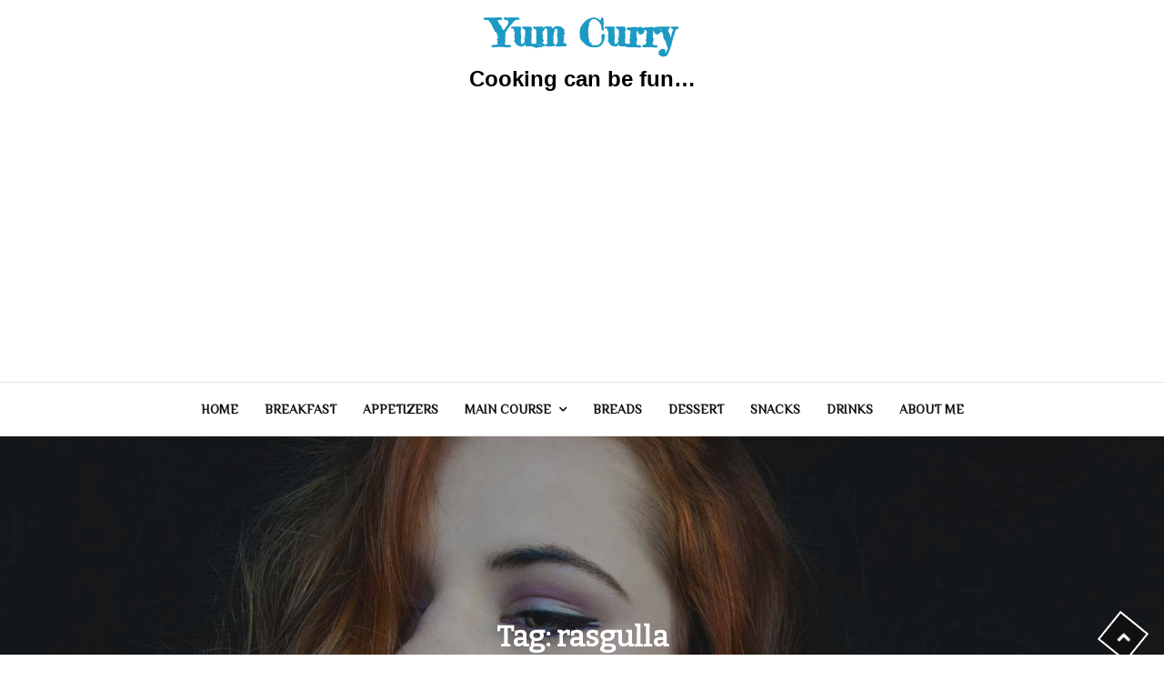

--- FILE ---
content_type: text/html; charset=UTF-8
request_url: https://www.yumcurry.com/tag/rasgulla/
body_size: 10392
content:
<!DOCTYPE html> <html lang="en-US"><head>
	<meta charset="UTF-8">
	<meta name="viewport" content="width=device-width, initial-scale=1">
	<link rel="profile" href="http://gmpg.org/xfn/11">
		
<title>rasgulla &#8211; Yum Curry</title>
<meta name='robots' content='max-image-preview:large' />
<link rel='dns-prefetch' href='//fonts.googleapis.com' />
<link rel="alternate" type="application/rss+xml" title="Yum Curry &raquo; Feed" href="https://www.yumcurry.com/feed/" />
<link rel="alternate" type="application/rss+xml" title="Yum Curry &raquo; Comments Feed" href="https://www.yumcurry.com/comments/feed/" />
<link rel="alternate" type="application/rss+xml" title="Yum Curry &raquo; rasgulla Tag Feed" href="https://www.yumcurry.com/tag/rasgulla/feed/" />
<script type="text/javascript">
window._wpemojiSettings = {"baseUrl":"https:\/\/s.w.org\/images\/core\/emoji\/14.0.0\/72x72\/","ext":".png","svgUrl":"https:\/\/s.w.org\/images\/core\/emoji\/14.0.0\/svg\/","svgExt":".svg","source":{"concatemoji":"https:\/\/www.yumcurry.com\/wp-includes\/js\/wp-emoji-release.min.js?ver=6.3.7"}};
/*! This file is auto-generated */
!function(i,n){var o,s,e;function c(e){try{var t={supportTests:e,timestamp:(new Date).valueOf()};sessionStorage.setItem(o,JSON.stringify(t))}catch(e){}}function p(e,t,n){e.clearRect(0,0,e.canvas.width,e.canvas.height),e.fillText(t,0,0);var t=new Uint32Array(e.getImageData(0,0,e.canvas.width,e.canvas.height).data),r=(e.clearRect(0,0,e.canvas.width,e.canvas.height),e.fillText(n,0,0),new Uint32Array(e.getImageData(0,0,e.canvas.width,e.canvas.height).data));return t.every(function(e,t){return e===r[t]})}function u(e,t,n){switch(t){case"flag":return n(e,"\ud83c\udff3\ufe0f\u200d\u26a7\ufe0f","\ud83c\udff3\ufe0f\u200b\u26a7\ufe0f")?!1:!n(e,"\ud83c\uddfa\ud83c\uddf3","\ud83c\uddfa\u200b\ud83c\uddf3")&&!n(e,"\ud83c\udff4\udb40\udc67\udb40\udc62\udb40\udc65\udb40\udc6e\udb40\udc67\udb40\udc7f","\ud83c\udff4\u200b\udb40\udc67\u200b\udb40\udc62\u200b\udb40\udc65\u200b\udb40\udc6e\u200b\udb40\udc67\u200b\udb40\udc7f");case"emoji":return!n(e,"\ud83e\udef1\ud83c\udffb\u200d\ud83e\udef2\ud83c\udfff","\ud83e\udef1\ud83c\udffb\u200b\ud83e\udef2\ud83c\udfff")}return!1}function f(e,t,n){var r="undefined"!=typeof WorkerGlobalScope&&self instanceof WorkerGlobalScope?new OffscreenCanvas(300,150):i.createElement("canvas"),a=r.getContext("2d",{willReadFrequently:!0}),o=(a.textBaseline="top",a.font="600 32px Arial",{});return e.forEach(function(e){o[e]=t(a,e,n)}),o}function t(e){var t=i.createElement("script");t.src=e,t.defer=!0,i.head.appendChild(t)}"undefined"!=typeof Promise&&(o="wpEmojiSettingsSupports",s=["flag","emoji"],n.supports={everything:!0,everythingExceptFlag:!0},e=new Promise(function(e){i.addEventListener("DOMContentLoaded",e,{once:!0})}),new Promise(function(t){var n=function(){try{var e=JSON.parse(sessionStorage.getItem(o));if("object"==typeof e&&"number"==typeof e.timestamp&&(new Date).valueOf()<e.timestamp+604800&&"object"==typeof e.supportTests)return e.supportTests}catch(e){}return null}();if(!n){if("undefined"!=typeof Worker&&"undefined"!=typeof OffscreenCanvas&&"undefined"!=typeof URL&&URL.createObjectURL&&"undefined"!=typeof Blob)try{var e="postMessage("+f.toString()+"("+[JSON.stringify(s),u.toString(),p.toString()].join(",")+"));",r=new Blob([e],{type:"text/javascript"}),a=new Worker(URL.createObjectURL(r),{name:"wpTestEmojiSupports"});return void(a.onmessage=function(e){c(n=e.data),a.terminate(),t(n)})}catch(e){}c(n=f(s,u,p))}t(n)}).then(function(e){for(var t in e)n.supports[t]=e[t],n.supports.everything=n.supports.everything&&n.supports[t],"flag"!==t&&(n.supports.everythingExceptFlag=n.supports.everythingExceptFlag&&n.supports[t]);n.supports.everythingExceptFlag=n.supports.everythingExceptFlag&&!n.supports.flag,n.DOMReady=!1,n.readyCallback=function(){n.DOMReady=!0}}).then(function(){return e}).then(function(){var e;n.supports.everything||(n.readyCallback(),(e=n.source||{}).concatemoji?t(e.concatemoji):e.wpemoji&&e.twemoji&&(t(e.twemoji),t(e.wpemoji)))}))}((window,document),window._wpemojiSettings);
</script>
<style type="text/css">
img.wp-smiley,
img.emoji {
	display: inline !important;
	border: none !important;
	box-shadow: none !important;
	height: 1em !important;
	width: 1em !important;
	margin: 0 0.07em !important;
	vertical-align: -0.1em !important;
	background: none !important;
	padding: 0 !important;
}
</style>
	<link rel='stylesheet' id='wp-block-library-css' href='https://www.yumcurry.com/wp-includes/css/dist/block-library/style.min.css?ver=6.3.7' type='text/css' media='all' />
<style id='wp-block-library-theme-inline-css' type='text/css'>
.wp-block-audio figcaption{color:#555;font-size:13px;text-align:center}.is-dark-theme .wp-block-audio figcaption{color:hsla(0,0%,100%,.65)}.wp-block-audio{margin:0 0 1em}.wp-block-code{border:1px solid #ccc;border-radius:4px;font-family:Menlo,Consolas,monaco,monospace;padding:.8em 1em}.wp-block-embed figcaption{color:#555;font-size:13px;text-align:center}.is-dark-theme .wp-block-embed figcaption{color:hsla(0,0%,100%,.65)}.wp-block-embed{margin:0 0 1em}.blocks-gallery-caption{color:#555;font-size:13px;text-align:center}.is-dark-theme .blocks-gallery-caption{color:hsla(0,0%,100%,.65)}.wp-block-image figcaption{color:#555;font-size:13px;text-align:center}.is-dark-theme .wp-block-image figcaption{color:hsla(0,0%,100%,.65)}.wp-block-image{margin:0 0 1em}.wp-block-pullquote{border-bottom:4px solid;border-top:4px solid;color:currentColor;margin-bottom:1.75em}.wp-block-pullquote cite,.wp-block-pullquote footer,.wp-block-pullquote__citation{color:currentColor;font-size:.8125em;font-style:normal;text-transform:uppercase}.wp-block-quote{border-left:.25em solid;margin:0 0 1.75em;padding-left:1em}.wp-block-quote cite,.wp-block-quote footer{color:currentColor;font-size:.8125em;font-style:normal;position:relative}.wp-block-quote.has-text-align-right{border-left:none;border-right:.25em solid;padding-left:0;padding-right:1em}.wp-block-quote.has-text-align-center{border:none;padding-left:0}.wp-block-quote.is-large,.wp-block-quote.is-style-large,.wp-block-quote.is-style-plain{border:none}.wp-block-search .wp-block-search__label{font-weight:700}.wp-block-search__button{border:1px solid #ccc;padding:.375em .625em}:where(.wp-block-group.has-background){padding:1.25em 2.375em}.wp-block-separator.has-css-opacity{opacity:.4}.wp-block-separator{border:none;border-bottom:2px solid;margin-left:auto;margin-right:auto}.wp-block-separator.has-alpha-channel-opacity{opacity:1}.wp-block-separator:not(.is-style-wide):not(.is-style-dots){width:100px}.wp-block-separator.has-background:not(.is-style-dots){border-bottom:none;height:1px}.wp-block-separator.has-background:not(.is-style-wide):not(.is-style-dots){height:2px}.wp-block-table{margin:0 0 1em}.wp-block-table td,.wp-block-table th{word-break:normal}.wp-block-table figcaption{color:#555;font-size:13px;text-align:center}.is-dark-theme .wp-block-table figcaption{color:hsla(0,0%,100%,.65)}.wp-block-video figcaption{color:#555;font-size:13px;text-align:center}.is-dark-theme .wp-block-video figcaption{color:hsla(0,0%,100%,.65)}.wp-block-video{margin:0 0 1em}.wp-block-template-part.has-background{margin-bottom:0;margin-top:0;padding:1.25em 2.375em}
</style>
<style id='classic-theme-styles-inline-css' type='text/css'>
/*! This file is auto-generated */
.wp-block-button__link{color:#fff;background-color:#32373c;border-radius:9999px;box-shadow:none;text-decoration:none;padding:calc(.667em + 2px) calc(1.333em + 2px);font-size:1.125em}.wp-block-file__button{background:#32373c;color:#fff;text-decoration:none}
</style>
<style id='global-styles-inline-css' type='text/css'>
body{--wp--preset--color--black: #000000;--wp--preset--color--cyan-bluish-gray: #abb8c3;--wp--preset--color--white: #ffffff;--wp--preset--color--pale-pink: #f78da7;--wp--preset--color--vivid-red: #cf2e2e;--wp--preset--color--luminous-vivid-orange: #ff6900;--wp--preset--color--luminous-vivid-amber: #fcb900;--wp--preset--color--light-green-cyan: #7bdcb5;--wp--preset--color--vivid-green-cyan: #00d084;--wp--preset--color--pale-cyan-blue: #8ed1fc;--wp--preset--color--vivid-cyan-blue: #0693e3;--wp--preset--color--vivid-purple: #9b51e0;--wp--preset--color--tan: #E6DBAD;--wp--preset--color--yellow: #FDE64B;--wp--preset--color--orange: #ED7014;--wp--preset--color--red: #D0312D;--wp--preset--color--pink: #b565a7;--wp--preset--color--purple: #A32CC4;--wp--preset--color--blue: #3A43BA;--wp--preset--color--green: #3BB143;--wp--preset--color--brown: #231709;--wp--preset--color--grey: #6C626D;--wp--preset--gradient--vivid-cyan-blue-to-vivid-purple: linear-gradient(135deg,rgba(6,147,227,1) 0%,rgb(155,81,224) 100%);--wp--preset--gradient--light-green-cyan-to-vivid-green-cyan: linear-gradient(135deg,rgb(122,220,180) 0%,rgb(0,208,130) 100%);--wp--preset--gradient--luminous-vivid-amber-to-luminous-vivid-orange: linear-gradient(135deg,rgba(252,185,0,1) 0%,rgba(255,105,0,1) 100%);--wp--preset--gradient--luminous-vivid-orange-to-vivid-red: linear-gradient(135deg,rgba(255,105,0,1) 0%,rgb(207,46,46) 100%);--wp--preset--gradient--very-light-gray-to-cyan-bluish-gray: linear-gradient(135deg,rgb(238,238,238) 0%,rgb(169,184,195) 100%);--wp--preset--gradient--cool-to-warm-spectrum: linear-gradient(135deg,rgb(74,234,220) 0%,rgb(151,120,209) 20%,rgb(207,42,186) 40%,rgb(238,44,130) 60%,rgb(251,105,98) 80%,rgb(254,248,76) 100%);--wp--preset--gradient--blush-light-purple: linear-gradient(135deg,rgb(255,206,236) 0%,rgb(152,150,240) 100%);--wp--preset--gradient--blush-bordeaux: linear-gradient(135deg,rgb(254,205,165) 0%,rgb(254,45,45) 50%,rgb(107,0,62) 100%);--wp--preset--gradient--luminous-dusk: linear-gradient(135deg,rgb(255,203,112) 0%,rgb(199,81,192) 50%,rgb(65,88,208) 100%);--wp--preset--gradient--pale-ocean: linear-gradient(135deg,rgb(255,245,203) 0%,rgb(182,227,212) 50%,rgb(51,167,181) 100%);--wp--preset--gradient--electric-grass: linear-gradient(135deg,rgb(202,248,128) 0%,rgb(113,206,126) 100%);--wp--preset--gradient--midnight: linear-gradient(135deg,rgb(2,3,129) 0%,rgb(40,116,252) 100%);--wp--preset--font-size--small: 12px;--wp--preset--font-size--medium: 20px;--wp--preset--font-size--large: 36px;--wp--preset--font-size--x-large: 42px;--wp--preset--font-size--regular: 16px;--wp--preset--font-size--larger: 36px;--wp--preset--font-size--huge: 48px;--wp--preset--spacing--20: 0.44rem;--wp--preset--spacing--30: 0.67rem;--wp--preset--spacing--40: 1rem;--wp--preset--spacing--50: 1.5rem;--wp--preset--spacing--60: 2.25rem;--wp--preset--spacing--70: 3.38rem;--wp--preset--spacing--80: 5.06rem;--wp--preset--shadow--natural: 6px 6px 9px rgba(0, 0, 0, 0.2);--wp--preset--shadow--deep: 12px 12px 50px rgba(0, 0, 0, 0.4);--wp--preset--shadow--sharp: 6px 6px 0px rgba(0, 0, 0, 0.2);--wp--preset--shadow--outlined: 6px 6px 0px -3px rgba(255, 255, 255, 1), 6px 6px rgba(0, 0, 0, 1);--wp--preset--shadow--crisp: 6px 6px 0px rgba(0, 0, 0, 1);}:where(.is-layout-flex){gap: 0.5em;}:where(.is-layout-grid){gap: 0.5em;}body .is-layout-flow > .alignleft{float: left;margin-inline-start: 0;margin-inline-end: 2em;}body .is-layout-flow > .alignright{float: right;margin-inline-start: 2em;margin-inline-end: 0;}body .is-layout-flow > .aligncenter{margin-left: auto !important;margin-right: auto !important;}body .is-layout-constrained > .alignleft{float: left;margin-inline-start: 0;margin-inline-end: 2em;}body .is-layout-constrained > .alignright{float: right;margin-inline-start: 2em;margin-inline-end: 0;}body .is-layout-constrained > .aligncenter{margin-left: auto !important;margin-right: auto !important;}body .is-layout-constrained > :where(:not(.alignleft):not(.alignright):not(.alignfull)){max-width: var(--wp--style--global--content-size);margin-left: auto !important;margin-right: auto !important;}body .is-layout-constrained > .alignwide{max-width: var(--wp--style--global--wide-size);}body .is-layout-flex{display: flex;}body .is-layout-flex{flex-wrap: wrap;align-items: center;}body .is-layout-flex > *{margin: 0;}body .is-layout-grid{display: grid;}body .is-layout-grid > *{margin: 0;}:where(.wp-block-columns.is-layout-flex){gap: 2em;}:where(.wp-block-columns.is-layout-grid){gap: 2em;}:where(.wp-block-post-template.is-layout-flex){gap: 1.25em;}:where(.wp-block-post-template.is-layout-grid){gap: 1.25em;}.has-black-color{color: var(--wp--preset--color--black) !important;}.has-cyan-bluish-gray-color{color: var(--wp--preset--color--cyan-bluish-gray) !important;}.has-white-color{color: var(--wp--preset--color--white) !important;}.has-pale-pink-color{color: var(--wp--preset--color--pale-pink) !important;}.has-vivid-red-color{color: var(--wp--preset--color--vivid-red) !important;}.has-luminous-vivid-orange-color{color: var(--wp--preset--color--luminous-vivid-orange) !important;}.has-luminous-vivid-amber-color{color: var(--wp--preset--color--luminous-vivid-amber) !important;}.has-light-green-cyan-color{color: var(--wp--preset--color--light-green-cyan) !important;}.has-vivid-green-cyan-color{color: var(--wp--preset--color--vivid-green-cyan) !important;}.has-pale-cyan-blue-color{color: var(--wp--preset--color--pale-cyan-blue) !important;}.has-vivid-cyan-blue-color{color: var(--wp--preset--color--vivid-cyan-blue) !important;}.has-vivid-purple-color{color: var(--wp--preset--color--vivid-purple) !important;}.has-black-background-color{background-color: var(--wp--preset--color--black) !important;}.has-cyan-bluish-gray-background-color{background-color: var(--wp--preset--color--cyan-bluish-gray) !important;}.has-white-background-color{background-color: var(--wp--preset--color--white) !important;}.has-pale-pink-background-color{background-color: var(--wp--preset--color--pale-pink) !important;}.has-vivid-red-background-color{background-color: var(--wp--preset--color--vivid-red) !important;}.has-luminous-vivid-orange-background-color{background-color: var(--wp--preset--color--luminous-vivid-orange) !important;}.has-luminous-vivid-amber-background-color{background-color: var(--wp--preset--color--luminous-vivid-amber) !important;}.has-light-green-cyan-background-color{background-color: var(--wp--preset--color--light-green-cyan) !important;}.has-vivid-green-cyan-background-color{background-color: var(--wp--preset--color--vivid-green-cyan) !important;}.has-pale-cyan-blue-background-color{background-color: var(--wp--preset--color--pale-cyan-blue) !important;}.has-vivid-cyan-blue-background-color{background-color: var(--wp--preset--color--vivid-cyan-blue) !important;}.has-vivid-purple-background-color{background-color: var(--wp--preset--color--vivid-purple) !important;}.has-black-border-color{border-color: var(--wp--preset--color--black) !important;}.has-cyan-bluish-gray-border-color{border-color: var(--wp--preset--color--cyan-bluish-gray) !important;}.has-white-border-color{border-color: var(--wp--preset--color--white) !important;}.has-pale-pink-border-color{border-color: var(--wp--preset--color--pale-pink) !important;}.has-vivid-red-border-color{border-color: var(--wp--preset--color--vivid-red) !important;}.has-luminous-vivid-orange-border-color{border-color: var(--wp--preset--color--luminous-vivid-orange) !important;}.has-luminous-vivid-amber-border-color{border-color: var(--wp--preset--color--luminous-vivid-amber) !important;}.has-light-green-cyan-border-color{border-color: var(--wp--preset--color--light-green-cyan) !important;}.has-vivid-green-cyan-border-color{border-color: var(--wp--preset--color--vivid-green-cyan) !important;}.has-pale-cyan-blue-border-color{border-color: var(--wp--preset--color--pale-cyan-blue) !important;}.has-vivid-cyan-blue-border-color{border-color: var(--wp--preset--color--vivid-cyan-blue) !important;}.has-vivid-purple-border-color{border-color: var(--wp--preset--color--vivid-purple) !important;}.has-vivid-cyan-blue-to-vivid-purple-gradient-background{background: var(--wp--preset--gradient--vivid-cyan-blue-to-vivid-purple) !important;}.has-light-green-cyan-to-vivid-green-cyan-gradient-background{background: var(--wp--preset--gradient--light-green-cyan-to-vivid-green-cyan) !important;}.has-luminous-vivid-amber-to-luminous-vivid-orange-gradient-background{background: var(--wp--preset--gradient--luminous-vivid-amber-to-luminous-vivid-orange) !important;}.has-luminous-vivid-orange-to-vivid-red-gradient-background{background: var(--wp--preset--gradient--luminous-vivid-orange-to-vivid-red) !important;}.has-very-light-gray-to-cyan-bluish-gray-gradient-background{background: var(--wp--preset--gradient--very-light-gray-to-cyan-bluish-gray) !important;}.has-cool-to-warm-spectrum-gradient-background{background: var(--wp--preset--gradient--cool-to-warm-spectrum) !important;}.has-blush-light-purple-gradient-background{background: var(--wp--preset--gradient--blush-light-purple) !important;}.has-blush-bordeaux-gradient-background{background: var(--wp--preset--gradient--blush-bordeaux) !important;}.has-luminous-dusk-gradient-background{background: var(--wp--preset--gradient--luminous-dusk) !important;}.has-pale-ocean-gradient-background{background: var(--wp--preset--gradient--pale-ocean) !important;}.has-electric-grass-gradient-background{background: var(--wp--preset--gradient--electric-grass) !important;}.has-midnight-gradient-background{background: var(--wp--preset--gradient--midnight) !important;}.has-small-font-size{font-size: var(--wp--preset--font-size--small) !important;}.has-medium-font-size{font-size: var(--wp--preset--font-size--medium) !important;}.has-large-font-size{font-size: var(--wp--preset--font-size--large) !important;}.has-x-large-font-size{font-size: var(--wp--preset--font-size--x-large) !important;}
.wp-block-navigation a:where(:not(.wp-element-button)){color: inherit;}
:where(.wp-block-post-template.is-layout-flex){gap: 1.25em;}:where(.wp-block-post-template.is-layout-grid){gap: 1.25em;}
:where(.wp-block-columns.is-layout-flex){gap: 2em;}:where(.wp-block-columns.is-layout-grid){gap: 2em;}
.wp-block-pullquote{font-size: 1.5em;line-height: 1.6;}
</style>
<link rel='stylesheet' id='new-blogbell-google-fonts-css' href='https://fonts.googleapis.com/css?family=Rajdhani%7CBad+Script%7CRighteous%7CEB+Garamond%7CRoboto%3A300%2C400%2C500%2C600%2C700%7CDosis%7COrbitron%7CGloria+Hallelujah%7CDancing+Script%7CCinzel+Decorative%7CFaster+One%7CCourgette%7CTangerine%7CHenny+Penny%7CLilita+One%7CLumanosimo%7CAnton%7CKaushan+Script%7CMarck+Script%7CFredericka+the+Great%7CRaleway%3A300%2C400%2C500%2C600%2C700%7CJost%3A300%2C400%2C500%2C600%2C700%7CGilda+Display%3A300%2C400%2C500%2C600%2C700%7CPoppins%7CMontserrat%3A300%2C400%2C500%2C600%2C700%7CQuicksand%3A300%2C400%2C500%2C600%2C700%7COpen+Sans%7CLato%3A300%2C400%2C500%2C600%2C700%7CUbuntu%7CBitter%7CPlayfair+Display%7CLora%7CTitillium+Web%7CMuli%7CNunito+Sans%7CMaven+Pro%7CCairo%7CCormorant%7CPhilosopher%7CRoboto%7CShadows+Into+Light%7COxygen&#038;subset=latin%2Clatin-ext' type='text/css' media='all' />
<link rel='stylesheet' id='fontawesome-all-css' href='https://www.yumcurry.com/wp-content/themes/new-blogbell/assets/css/all.min.css?ver=4.7.0' type='text/css' media='all' />
<link rel='stylesheet' id='font-awesome-css' href='https://www.yumcurry.com/wp-content/themes/new-blogbell/assets/css/font-awesome.min.css?ver=4.7.0' type='text/css' media='all' />
<link rel='stylesheet' id='slick-theme-css-css' href='https://www.yumcurry.com/wp-content/themes/new-blogbell/assets/css/slick-theme.min.css?ver=v2.2.0' type='text/css' media='all' />
<link rel='stylesheet' id='slick-css-css' href='https://www.yumcurry.com/wp-content/themes/new-blogbell/assets/css/slick.min.css?ver=v1.8.0' type='text/css' media='all' />
<link rel='stylesheet' id='new-blogbell-blocks-css' href='https://www.yumcurry.com/wp-content/themes/new-blogbell/assets/css/blocks.min.css?ver=6.3.7' type='text/css' media='all' />
<link rel='stylesheet' id='new-blogbell-style-css' href='https://www.yumcurry.com/wp-content/themes/foodie-blogbell/style.css?ver=6.3.7' type='text/css' media='all' />
<link rel='stylesheet' id='magnific-popup-css' href='https://www.yumcurry.com/wp-content/themes/new-blogbell/assets/css/magnific-popup.min.css?ver=v1.8.0' type='text/css' media='all' />
<link rel='stylesheet' id='new-blogbell-style-parent-css' href='https://www.yumcurry.com/wp-content/themes/new-blogbell/style.css?ver=6.3.7' type='text/css' media='all' />
<link rel='stylesheet' id='foodie-blogbell-style-css' href='https://www.yumcurry.com/wp-content/themes/foodie-blogbell/style.css?ver=1.0.0' type='text/css' media='all' />
<script type='text/javascript' src='https://www.yumcurry.com/wp-includes/js/jquery/jquery.min.js?ver=3.7.0' id='jquery-core-js'></script>
<script type='text/javascript' src='https://www.yumcurry.com/wp-includes/js/jquery/jquery-migrate.min.js?ver=3.4.1' id='jquery-migrate-js'></script>
<link rel="https://api.w.org/" href="https://www.yumcurry.com/wp-json/" /><link rel="alternate" type="application/json" href="https://www.yumcurry.com/wp-json/wp/v2/tags/918" /><link rel="EditURI" type="application/rsd+xml" title="RSD" href="https://www.yumcurry.com/xmlrpc.php?rsd" />
<meta name="generator" content="WordPress 6.3.7" />
<!-- HFCM by 99 Robots - Snippet # 1: adsense varification -->

<!-- /end HFCM by 99 Robots -->
<!-- HFCM by 99 Robots - Snippet # 3: dns-prefetch -->
<script data-ad-client="ca-pub-5481516855146434" async src="https://pagead2.googlesyndication.com/pagead/js/adsbygoogle.js"></script>
<link rel="dns-prefetch" href="//cdn.shortpixel.ai" />
<link rel="dns-prefetch" href="//www.google-analytics.com" />
<link rel="dns-prefetch" href="//ajax.cloudflare.com" />
<link rel="dns-prefetch" href="//pagead2.googlesyndication.com" />
<link rel="dns-prefetch" href="//googleads.g.doubleclick.net" />
<link rel="dns-prefetch" href="//tpc.googlesyndication.com" />
<link rel="dns-prefetch" href="//fonts.gstatic.com" />
<link rel="dns-prefetch" href="//googletagservices.com" />
<!-- /end HFCM by 99 Robots -->
<style type="text/css"> .tippy-box[data-theme~="wprm"] { background-color: #333333; color: #FFFFFF; } .tippy-box[data-theme~="wprm"][data-placement^="top"] > .tippy-arrow::before { border-top-color: #333333; } .tippy-box[data-theme~="wprm"][data-placement^="bottom"] > .tippy-arrow::before { border-bottom-color: #333333; } .tippy-box[data-theme~="wprm"][data-placement^="left"] > .tippy-arrow::before { border-left-color: #333333; } .tippy-box[data-theme~="wprm"][data-placement^="right"] > .tippy-arrow::before { border-right-color: #333333; } .tippy-box[data-theme~="wprm"] a { color: #FFFFFF; } .wprm-comment-rating svg { width: 18px !important; height: 18px !important; } img.wprm-comment-rating { width: 90px !important; height: 18px !important; } .wprm-comment-rating svg path { fill: #343434; } .wprm-comment-rating svg polygon { stroke: #343434; } .wprm-comment-ratings-container svg .wprm-star-full { fill: #343434; } .wprm-comment-ratings-container svg .wprm-star-empty { stroke: #343434; }</style><style type="text/css">.wprm-glossary-term {color: #5A822B;text-decoration: underline;cursor: help;}</style><link rel="icon" href="https://www.yumcurry.com/wp-content/uploads/2017/03/cropped-cropped-cropped-Image-fbArtboard-1-e1490765993659-32x32.png" sizes="32x32" />
<link rel="icon" href="https://www.yumcurry.com/wp-content/uploads/2017/03/cropped-cropped-cropped-Image-fbArtboard-1-e1490765993659-192x192.png" sizes="192x192" />
<link rel="apple-touch-icon" href="https://www.yumcurry.com/wp-content/uploads/2017/03/cropped-cropped-cropped-Image-fbArtboard-1-e1490765993659-180x180.png" />
<meta name="msapplication-TileImage" content="https://www.yumcurry.com/wp-content/uploads/2017/03/cropped-cropped-cropped-Image-fbArtboard-1-e1490765993659-270x270.png" />
		<style type="text/css" id="wp-custom-css">
			/* Increase font size for post content */
.single-post .entry-content {
    font-size: 24px;  /* Adjust the size as needed */
    line-height: 1.6; /* Improves readability */
}

/* Increase font size for post titles */
.single-post h1.entry-title {
    font-size: 28px; /* Adjust as needed */
}

/* Increase font size for homepage post titles */
.home .entry-title {
    font-size: 24px; 
}
/* Change font for all paragraphs */
p {
    font-family: 'Arial', sans-serif;  /* Change to any font you prefer */
    font-size: 24px;   /* Adjust font size */
    line-height: 1.6; /* Improve readability */
}		</style>
		</head>

<body class="archive tag tag-rasgulla tag-918 group-blog hfeed align-logo-center loader-1 header-two home-main lite-layout title-hover-none menu-hover-none category-seven category-icon-disable animation-b-t right-sidebar blog-one ">
<div id="page" class="site">
		<a class="skip-link screen-reader-text" href="#content">
			Skip to content		</a>
					<header id="masthead" class="site-header nav-shrink" role="banner">
	        
            <div class="site-menu"  >
            <div class="overlay"></div>
            <div class="wrapper">
                <div class="header-logo-ads">
                    <div class="site-branding" >
                        <div class="site-logo">
                                                    </div><!-- .site-logo -->

                        <div id="site-identity">
                            <h1 class="site-title">
                                <a href="https://www.yumcurry.com/" rel="home">  Yum Curry</a>
                            </h1>

                                                            <p class="site-description">Cooking can be fun&#8230;</p>
                                                    </div><!-- #site-identity -->
                    </div> <!-- .site-branding -->
                                                                                                <div class="widget widget_address_block">
                                <ul> 
                                                                            <li>
                                            <i class="fa fa-map-marker"></i>
                                            <div class="header-contact-info">
                                                <h5>Visit Us</h5>
                                                <span>London, UK</span>
                                            </div>
                                        </li>
                                                                                                                <li>
                                            <i class="fa fa-phone"></i>
                                            <div class="header-contact-info">
                                                <h5>Free Call</h5>
                                                <span><a href="tel: +1-541-754-3010">+1-541-754-3010</a></span>
                                            </div>
                                        </li>
                                                                                                                <li>
                                            <i class="fa fa-envelope"></i>
                                            <div class="header-contact-info">
                                                <h5>Email ID</h5>
                                                <span><a href=" mailto:info@sensationaltheme.com">info@sensationaltheme.com</a></span>
                                            </div>
                                        </li>
                                                                    </ul>
                            </div><!-- .widget_address_block -->
                                                            </div>
              <nav id="site-navigation" class="main-navigation" role="navigation" aria-label="Primary Menu">
                <style type="text/css">
                                            .kids-menu .main-navigation ul#primary-menu > li.fa:nth-child(0):after,
                        .kids-menu .main-navigation ul#primary-menu > li.far:nth-child(0):after,
                        .kids-menu .main-navigation ul#primary-menu > li.fab:nth-child(0):after,
                        .kids-menu .main-navigation ul#primary-menu > li.fas:nth-child(0):after {
                            border-color: ;
                        }
                        .kids-menu .main-navigation ul > li:nth-child(0) ul li:hover > a,
                        .kids-menu .main-navigation ul > li:nth-child(0) ul li.focus > a{
                            background-color: ;
                        }
                        .kids-menu .main-navigation ul#primary-menu > li:nth-child(0):before {
                            background-color: ;
                            border-color: ;
                        }
                        .kids-menu .main-navigation ul#primary-menu > li:nth-child(0):hover:before,
                        .kids-menu .main-navigation ul#primary-menu > li:nth-child(0):focus:before,
                        .kids-menu .main-navigation ul#primary-menu > li:nth-child(0):hover > a,
                        .kids-menu .main-navigation ul#primary-menu > li:nth-child(0).focus > a {
                            color: ;
                        } 
                        .kids-menu .main-navigation ul#primary-menu > li:nth-child(0):hover:before {
                            background-color: transparent;
                        }
                                            .kids-menu .main-navigation ul#primary-menu > li.fa:nth-child(1):after,
                        .kids-menu .main-navigation ul#primary-menu > li.far:nth-child(1):after,
                        .kids-menu .main-navigation ul#primary-menu > li.fab:nth-child(1):after,
                        .kids-menu .main-navigation ul#primary-menu > li.fas:nth-child(1):after {
                            border-color: ;
                        }
                        .kids-menu .main-navigation ul > li:nth-child(1) ul li:hover > a,
                        .kids-menu .main-navigation ul > li:nth-child(1) ul li.focus > a{
                            background-color: ;
                        }
                        .kids-menu .main-navigation ul#primary-menu > li:nth-child(1):before {
                            background-color: ;
                            border-color: ;
                        }
                        .kids-menu .main-navigation ul#primary-menu > li:nth-child(1):hover:before,
                        .kids-menu .main-navigation ul#primary-menu > li:nth-child(1):focus:before,
                        .kids-menu .main-navigation ul#primary-menu > li:nth-child(1):hover > a,
                        .kids-menu .main-navigation ul#primary-menu > li:nth-child(1).focus > a {
                            color: ;
                        } 
                        .kids-menu .main-navigation ul#primary-menu > li:nth-child(1):hover:before {
                            background-color: transparent;
                        }
                                            .kids-menu .main-navigation ul#primary-menu > li.fa:nth-child(2):after,
                        .kids-menu .main-navigation ul#primary-menu > li.far:nth-child(2):after,
                        .kids-menu .main-navigation ul#primary-menu > li.fab:nth-child(2):after,
                        .kids-menu .main-navigation ul#primary-menu > li.fas:nth-child(2):after {
                            border-color: ;
                        }
                        .kids-menu .main-navigation ul > li:nth-child(2) ul li:hover > a,
                        .kids-menu .main-navigation ul > li:nth-child(2) ul li.focus > a{
                            background-color: ;
                        }
                        .kids-menu .main-navigation ul#primary-menu > li:nth-child(2):before {
                            background-color: ;
                            border-color: ;
                        }
                        .kids-menu .main-navigation ul#primary-menu > li:nth-child(2):hover:before,
                        .kids-menu .main-navigation ul#primary-menu > li:nth-child(2):focus:before,
                        .kids-menu .main-navigation ul#primary-menu > li:nth-child(2):hover > a,
                        .kids-menu .main-navigation ul#primary-menu > li:nth-child(2).focus > a {
                            color: ;
                        } 
                        .kids-menu .main-navigation ul#primary-menu > li:nth-child(2):hover:before {
                            background-color: transparent;
                        }
                                            .kids-menu .main-navigation ul#primary-menu > li.fa:nth-child(3):after,
                        .kids-menu .main-navigation ul#primary-menu > li.far:nth-child(3):after,
                        .kids-menu .main-navigation ul#primary-menu > li.fab:nth-child(3):after,
                        .kids-menu .main-navigation ul#primary-menu > li.fas:nth-child(3):after {
                            border-color: ;
                        }
                        .kids-menu .main-navigation ul > li:nth-child(3) ul li:hover > a,
                        .kids-menu .main-navigation ul > li:nth-child(3) ul li.focus > a{
                            background-color: ;
                        }
                        .kids-menu .main-navigation ul#primary-menu > li:nth-child(3):before {
                            background-color: ;
                            border-color: ;
                        }
                        .kids-menu .main-navigation ul#primary-menu > li:nth-child(3):hover:before,
                        .kids-menu .main-navigation ul#primary-menu > li:nth-child(3):focus:before,
                        .kids-menu .main-navigation ul#primary-menu > li:nth-child(3):hover > a,
                        .kids-menu .main-navigation ul#primary-menu > li:nth-child(3).focus > a {
                            color: ;
                        } 
                        .kids-menu .main-navigation ul#primary-menu > li:nth-child(3):hover:before {
                            background-color: transparent;
                        }
                                            .kids-menu .main-navigation ul#primary-menu > li.fa:nth-child(4):after,
                        .kids-menu .main-navigation ul#primary-menu > li.far:nth-child(4):after,
                        .kids-menu .main-navigation ul#primary-menu > li.fab:nth-child(4):after,
                        .kids-menu .main-navigation ul#primary-menu > li.fas:nth-child(4):after {
                            border-color: ;
                        }
                        .kids-menu .main-navigation ul > li:nth-child(4) ul li:hover > a,
                        .kids-menu .main-navigation ul > li:nth-child(4) ul li.focus > a{
                            background-color: ;
                        }
                        .kids-menu .main-navigation ul#primary-menu > li:nth-child(4):before {
                            background-color: ;
                            border-color: ;
                        }
                        .kids-menu .main-navigation ul#primary-menu > li:nth-child(4):hover:before,
                        .kids-menu .main-navigation ul#primary-menu > li:nth-child(4):focus:before,
                        .kids-menu .main-navigation ul#primary-menu > li:nth-child(4):hover > a,
                        .kids-menu .main-navigation ul#primary-menu > li:nth-child(4).focus > a {
                            color: ;
                        } 
                        .kids-menu .main-navigation ul#primary-menu > li:nth-child(4):hover:before {
                            background-color: transparent;
                        }
                                            .kids-menu .main-navigation ul#primary-menu > li.fa:nth-child(5):after,
                        .kids-menu .main-navigation ul#primary-menu > li.far:nth-child(5):after,
                        .kids-menu .main-navigation ul#primary-menu > li.fab:nth-child(5):after,
                        .kids-menu .main-navigation ul#primary-menu > li.fas:nth-child(5):after {
                            border-color: ;
                        }
                        .kids-menu .main-navigation ul > li:nth-child(5) ul li:hover > a,
                        .kids-menu .main-navigation ul > li:nth-child(5) ul li.focus > a{
                            background-color: ;
                        }
                        .kids-menu .main-navigation ul#primary-menu > li:nth-child(5):before {
                            background-color: ;
                            border-color: ;
                        }
                        .kids-menu .main-navigation ul#primary-menu > li:nth-child(5):hover:before,
                        .kids-menu .main-navigation ul#primary-menu > li:nth-child(5):focus:before,
                        .kids-menu .main-navigation ul#primary-menu > li:nth-child(5):hover > a,
                        .kids-menu .main-navigation ul#primary-menu > li:nth-child(5).focus > a {
                            color: ;
                        } 
                        .kids-menu .main-navigation ul#primary-menu > li:nth-child(5):hover:before {
                            background-color: transparent;
                        }
                                            .kids-menu .main-navigation ul#primary-menu > li.fa:nth-child(6):after,
                        .kids-menu .main-navigation ul#primary-menu > li.far:nth-child(6):after,
                        .kids-menu .main-navigation ul#primary-menu > li.fab:nth-child(6):after,
                        .kids-menu .main-navigation ul#primary-menu > li.fas:nth-child(6):after {
                            border-color: ;
                        }
                        .kids-menu .main-navigation ul > li:nth-child(6) ul li:hover > a,
                        .kids-menu .main-navigation ul > li:nth-child(6) ul li.focus > a{
                            background-color: ;
                        }
                        .kids-menu .main-navigation ul#primary-menu > li:nth-child(6):before {
                            background-color: ;
                            border-color: ;
                        }
                        .kids-menu .main-navigation ul#primary-menu > li:nth-child(6):hover:before,
                        .kids-menu .main-navigation ul#primary-menu > li:nth-child(6):focus:before,
                        .kids-menu .main-navigation ul#primary-menu > li:nth-child(6):hover > a,
                        .kids-menu .main-navigation ul#primary-menu > li:nth-child(6).focus > a {
                            color: ;
                        } 
                        .kids-menu .main-navigation ul#primary-menu > li:nth-child(6):hover:before {
                            background-color: transparent;
                        }
                                    </style>
                <div class="header-menu-wrapper">
                                            <button type="button" class="menu-toggle">
                            <span class="icon-bar"></span>
                            <span class="icon-bar close-bar"></span>
                            <span class="icon-bar"></span>
                        </button>

                        <div class="menu-category-menu-container"><ul id="primary-menu" class="nav-menu"><li id="menu-item-17250" class="menu-item menu-item-type-custom menu-item-object-custom menu-item-home menu-item-17250"><a href="https://www.yumcurry.com/">Home</a></li>
<li id="menu-item-702" class="menu-item menu-item-type-taxonomy menu-item-object-category menu-item-702"><a href="https://www.yumcurry.com/category/breakfast-ideas-recipes-indian-breakfast/">Breakfast</a></li>
<li id="menu-item-703" class="menu-item menu-item-type-taxonomy menu-item-object-category menu-item-703"><a href="https://www.yumcurry.com/category/appetizers/">Appetizers</a></li>
<li id="menu-item-704" class="menu-item menu-item-type-taxonomy menu-item-object-category menu-item-has-children menu-item-704"><a href="https://www.yumcurry.com/category/main-course/">Main Course</a>
<ul class="sub-menu">
	<li id="menu-item-11775" class="menu-item menu-item-type-taxonomy menu-item-object-category menu-item-11775"><a href="https://www.yumcurry.com/category/indian-curry/">Indian Curry</a></li>
</ul>
</li>
<li id="menu-item-705" class="menu-item menu-item-type-taxonomy menu-item-object-category menu-item-705"><a href="https://www.yumcurry.com/category/breads/">Breads</a></li>
<li id="menu-item-706" class="menu-item menu-item-type-taxonomy menu-item-object-category menu-item-706"><a href="https://www.yumcurry.com/category/dessert/">Dessert</a></li>
<li id="menu-item-707" class="menu-item menu-item-type-taxonomy menu-item-object-category menu-item-707"><a href="https://www.yumcurry.com/category/snacks/">Snacks</a></li>
<li id="menu-item-1209" class="menu-item menu-item-type-taxonomy menu-item-object-category menu-item-1209"><a href="https://www.yumcurry.com/category/drinks/">Drinks</a></li>
<li id="menu-item-11741" class="menu-item menu-item-type-post_type menu-item-object-page menu-item-11741"><a href="https://www.yumcurry.com/about-me/">About Me</a></li>
</ul></div>                </div>
              </nav><!-- #site-navigation -->
            </div>
        </div><!-- .site-menu -->
    </header> <!-- header ends here -->	<div id="content" class="site-content">
	        <div id="page-site-header" style="background-image: url('https://www.yumcurry.com/wp-content/themes/new-blogbell/assets/images/default-header.jpg');">
            <div class="overlay"></div>
            <header class='page-header'> 
                <div class="wrapper">
                    <h2 class="page-title">Tag: <span>rasgulla</span></h2>                </div><!-- .wrapper -->
            </header>
        </div><!-- #page-site-header -->
        <div class= "page-section">    	<div class="wrapper page-section">
		<div id="primary" class="content-area clear">
			<main id="main" class="site-main blog-posts-wrapper" role="main">
				<div id="infinite-post-wrap" class="
											col-2			 			 
			 				grid 
			 							">

					

	<article id="post-5919" class="grid-item post-5919 post type-post status-publish format-standard has-post-thumbnail hentry category-dessert tag-chhena-rasgulla tag-diwali-sweet tag-festival-sweet tag-how-to-make-rasgulla tag-rasgulla tag-white-rasgulla-spongy-rasgulla" >
		<div class="post-item">
						    								<div class="post-featured-image">
							<div class="featured-image">
						        <img width="1024" height="683" src="https://www.yumcurry.com/wp-content/uploads/2018/11/IMG_0550-copy.jpg" class="attachment-full size-full wp-post-image" alt="Bengali rasgulla" decoding="async" fetchpriority="high" />							</div><!-- .featured-post-image -->
						</div>
					
			<div class="entry-container content-left">
				<header class="entry-header">
											<div class="entry-meta post-cat">
							<span class="cat-links"><a href="https://www.yumcurry.com/category/dessert/" rel="category tag">Dessert</a></span>						</div><!-- .entry-meta -->
										
					<h2 class="entry-title" style="font-size:px; "><a href="https://www.yumcurry.com/rasgulla-recipe-bengali-rasgulla/" rel="bookmark">Bengali rasgulla</a></h2>				</header><!-- .entry-header -->
				
				<div class="entry-content">
														</div><!-- .entry-content -->
									<div class="entry-meta posted-on">
						<span class="comments-link"><a href="https://www.yumcurry.com/rasgulla-recipe-bengali-rasgulla/#respond"><span class="screen-reader-text"> on Bengali rasgulla</span></a></span>						<span class="byline"><span class="author vcard"><a href="https://www.yumcurry.com/author/pragya/" class="url" itemprop="url">Pragya</a></span></span>						<span class="date"><time class="entry-date published updated" datetime="2018-11-09T14:07:02+00:00">November 9, 2018</time></span>					</div><!-- .entry-meta -->
								
		        		          	<div class="latest-read-more"><a href="https://www.yumcurry.com/rasgulla-recipe-bengali-rasgulla/" class="btn">Read More</a> </div>
	        				</div><!-- .entry-container -->
			
		</div><!-- .post-item -->
	</article><!-- #post-## -->
				</div>
						</main><!-- #main -->
		</div><!-- #primary -->

			<aside id="secondary" class="widget-area" role="complementary">
		<aside id="block-6" class="widget widget_block widget_search"><form role="search" method="get" action="https://www.yumcurry.com/" class="wp-block-search__button-outside wp-block-search__text-button wp-block-search"><label class="wp-block-search__label" for="wp-block-search__input-1" >Search</label><div class="wp-block-search__inside-wrapper " ><input class="wp-block-search__input" id="wp-block-search__input-1" placeholder="" value="" type="search" name="s" required /><button aria-label="Search" class="wp-block-search__button wp-element-button" type="submit" >Search</button></div></form></aside><aside id="block-7" class="widget widget_block widget_categories"><ul class="wp-block-categories-list wp-block-categories">	<li class="cat-item cat-item-108"><a href="https://www.yumcurry.com/category/appetizers/">Appetizers</a>
</li>
	<li class="cat-item cat-item-112"><a href="https://www.yumcurry.com/category/breads/">Breads</a>
</li>
	<li class="cat-item cat-item-1"><a href="https://www.yumcurry.com/category/breakfast-ideas-recipes-indian-breakfast/">Breakfast</a>
</li>
	<li class="cat-item cat-item-4273"><a href="https://www.yumcurry.com/category/dessert/cakes/">Cakes</a>
</li>
	<li class="cat-item cat-item-110"><a href="https://www.yumcurry.com/category/dessert/">Dessert</a>
</li>
	<li class="cat-item cat-item-216"><a href="https://www.yumcurry.com/category/drinks/">Drinks</a>
</li>
	<li class="cat-item cat-item-441"><a href="https://www.yumcurry.com/category/featured/">Featured</a>
</li>
	<li class="cat-item cat-item-4274"><a href="https://www.yumcurry.com/category/breakfast-ideas-recipes-indian-breakfast/indian-breakfast/">Indian Breakfast</a>
</li>
	<li class="cat-item cat-item-503"><a href="https://www.yumcurry.com/category/indian-curry/">Indian Curry</a>
</li>
	<li class="cat-item cat-item-4272"><a href="https://www.yumcurry.com/category/dessert/indian-sweets/">Indian Sweets</a>
</li>
	<li class="cat-item cat-item-109"><a href="https://www.yumcurry.com/category/main-course/">Main Course</a>
</li>
	<li class="cat-item cat-item-502"><a href="https://www.yumcurry.com/category/quick-recipes/">Quick Recipes</a>
</li>
	<li class="cat-item cat-item-4275"><a href="https://www.yumcurry.com/category/breakfast-ideas-recipes-indian-breakfast/sandwiches/">Sandwiches</a>
</li>
	<li class="cat-item cat-item-111"><a href="https://www.yumcurry.com/category/snacks/">Snacks</a>
</li>
	<li class="cat-item cat-item-260"><a href="https://www.yumcurry.com/category/videos/">Videos</a>
</li>
</ul></aside><aside id="new_blogbell_latest_news-3" class="widget popular-news">   		    
	        
         
        	<div class="popular-news">
						            <div class="section-header">
		                <h2 class="widget-title">Popular Posts</h2>		            </div><!-- .section-header -->
			        	 

	                <div class="section-content clear">
	                    	                                <div class="popular-post-wrapper">
	                            	                                <article class="hentry full-width">
	                                    <div class="post-wrapper">
	                                        	                                        	<div class="post-featured-image">
	                                            <div class="featured-image" style="background-image: url('https://www.yumcurry.com/wp-content/uploads/2025/04/smashed-cheesy-potatoes.jpg');" >
	                                                 <a href="https://www.yumcurry.com/smashed-cheesy-potatoes/" class="post-thumbnail-link"></a>
	                                            </div><!-- .recent-image -->
	                                            </div>
	                                        
	                                        <div class="entry-container">
	                                        	<div class="entry-meta"> 
													<span class="cat-links"><a href="https://www.yumcurry.com/category/appetizers/" rel="category tag">Appetizers</a> <a href="https://www.yumcurry.com/category/snacks/" rel="category tag">Snacks</a></span>												</div>
		                                     
	                                            <header class="entry-header">
	                                                <h2 class="entry-title"><a href="https://www.yumcurry.com/smashed-cheesy-potatoes/">Smashed Cheesy Potatoes</a></h2>
	                                            </header>
	                                            <div class="entry-meta">   
	                                            	<span class="date"><time class="entry-date published updated" datetime="2025-04-24T12:50:28+00:00">April 24, 2025</time></span>		                                        </div><!-- .entry-meta -->

	                                            	                                                <div class="entry-content">
	                                                    <p>Smashed Cheesy Potatoes: The Ultimate Comfort Snack There’s something absolutely magical about the combination of&hellip;</p>
	                                                </div><!-- .entry-content -->
	                                            		                                    </div><!-- .entry-container -->
	                                    </div><!-- .post-wrapper -->
	                                </article>
	                            	                                </div><!-- .popular-post-wrapper -->
	                            	                                <div class="popular-post-wrapper">
	                            	                                <article class="hentry half-width">
	                                    <div class="post-wrapper">
	                                        	                                        	<div class="post-featured-image">
	                                            <div class="featured-image" style="background-image: url('https://www.yumcurry.com/wp-content/uploads/2025/02/Broccoli-Soup-2.jpg');" >
	                                                 <a href="https://www.yumcurry.com/broccoli-soup/" class="post-thumbnail-link"></a>
	                                            </div><!-- .recent-image -->
	                                            </div>
	                                        
	                                        <div class="entry-container">
	                                        	<div class="entry-meta"> 
													<span class="cat-links"><a href="https://www.yumcurry.com/category/appetizers/" rel="category tag">Appetizers</a> <a href="https://www.yumcurry.com/category/main-course/" rel="category tag">Main Course</a></span>												</div>
		                                     
	                                            <header class="entry-header">
	                                                <h2 class="entry-title"><a href="https://www.yumcurry.com/broccoli-soup/">Broccoli Soup</a></h2>
	                                            </header>
	                                            <div class="entry-meta">   
	                                            	<span class="date"><time class="entry-date published updated" datetime="2025-02-11T06:08:29+00:00">February 11, 2025</time></span>		                                        </div><!-- .entry-meta -->

	                                            		                                    </div><!-- .entry-container -->
	                                    </div><!-- .post-wrapper -->
	                                </article>
	                            	                                <article class="hentry half-width">
	                                    <div class="post-wrapper">
	                                        	                                        	<div class="post-featured-image">
	                                            <div class="featured-image" style="background-image: url('https://www.yumcurry.com/wp-content/uploads/2025/02/IMG_9931-scaled.jpg');" >
	                                                 <a href="https://www.yumcurry.com/homemade-lollipop/" class="post-thumbnail-link"></a>
	                                            </div><!-- .recent-image -->
	                                            </div>
	                                        
	                                        <div class="entry-container">
	                                        	<div class="entry-meta"> 
													<span class="cat-links"><a href="https://www.yumcurry.com/category/snacks/" rel="category tag">Snacks</a></span>												</div>
		                                     
	                                            <header class="entry-header">
	                                                <h2 class="entry-title"><a href="https://www.yumcurry.com/homemade-lollipop/">Homemade Lollipop</a></h2>
	                                            </header>
	                                            <div class="entry-meta">   
	                                            	<span class="date"><time class="entry-date published updated" datetime="2025-02-08T10:26:44+00:00">February 8, 2025</time></span>		                                        </div><!-- .entry-meta -->

	                                            		                                    </div><!-- .entry-container -->
	                                    </div><!-- .post-wrapper -->
	                                </article>
	                            	                                <article class="hentry half-width">
	                                    <div class="post-wrapper">
	                                        	                                        	<div class="post-featured-image">
	                                            <div class="featured-image" style="background-image: url('https://www.yumcurry.com/wp-content/uploads/2025/02/beetroot-pasta.jpg');" >
	                                                 <a href="https://www.yumcurry.com/beetroot-pasta-in-creamy-garlic-sauce/" class="post-thumbnail-link"></a>
	                                            </div><!-- .recent-image -->
	                                            </div>
	                                        
	                                        <div class="entry-container">
	                                        	<div class="entry-meta"> 
													<span class="cat-links"><a href="https://www.yumcurry.com/category/main-course/" rel="category tag">Main Course</a></span>												</div>
		                                     
	                                            <header class="entry-header">
	                                                <h2 class="entry-title"><a href="https://www.yumcurry.com/beetroot-pasta-in-creamy-garlic-sauce/">Beetroot Pasta in Creamy Garlic Sauce</a></h2>
	                                            </header>
	                                            <div class="entry-meta">   
	                                            	<span class="date"><time class="entry-date published updated" datetime="2025-02-07T05:32:22+00:00">February 7, 2025</time></span>		                                        </div><!-- .entry-meta -->

	                                            		                                    </div><!-- .entry-container -->
	                                    </div><!-- .post-wrapper -->
	                                </article>
	                            	                                <article class="hentry half-width">
	                                    <div class="post-wrapper">
	                                        	                                        	<div class="post-featured-image">
	                                            <div class="featured-image" style="background-image: url('https://www.yumcurry.com/wp-content/uploads/2025/01/tofu-patty-square.jpg');" >
	                                                 <a href="https://www.yumcurry.com/tofu-patty-30g-protein/" class="post-thumbnail-link"></a>
	                                            </div><!-- .recent-image -->
	                                            </div>
	                                        
	                                        <div class="entry-container">
	                                        	<div class="entry-meta"> 
													<span class="cat-links"><a href="https://www.yumcurry.com/category/appetizers/" rel="category tag">Appetizers</a> <a href="https://www.yumcurry.com/category/main-course/" rel="category tag">Main Course</a> <a href="https://www.yumcurry.com/category/snacks/" rel="category tag">Snacks</a></span>												</div>
		                                     
	                                            <header class="entry-header">
	                                                <h2 class="entry-title"><a href="https://www.yumcurry.com/tofu-patty-30g-protein/">Tofu Patty &#8211; 30g Protein</a></h2>
	                                            </header>
	                                            <div class="entry-meta">   
	                                            	<span class="date"><time class="entry-date published updated" datetime="2025-01-30T07:55:24+00:00">January 30, 2025</time></span>		                                        </div><!-- .entry-meta -->

	                                            		                                    </div><!-- .entry-container -->
	                                    </div><!-- .post-wrapper -->
	                                </article>
	                            	                </div><!-- .section-content -->  
	            </div> 
            	 
           </div>       		    
        </aside>	</aside><!-- #secondary -->
	</div><!-- .wrapper/.page-section-->
</div>		</div>
		<footer id="colophon" class="site-footer" role="contentinfo">
			
					<div class="backtotop"><i class="fa fa-chevron-up"></i></div>
		        <div class="site-info">
                        <div class="wrapper">
                <span class="copy-right">Copyright &copy; All rights reserved.Theme New BlogBell by <a target="_blank" rel="designer" href="http://sensationaltheme.com/">Sensational Theme</a></span>
            </div> 
        </div> <!-- site generator ends here -->
        
    
		</footer><!-- HFCM by 99 Robots - Snippet # 2: google analytics -->
<!-- Global site tag (gtag.js) - Google Analytics -->
<script async src="https://www.googletagmanager.com/gtag/js?id=UA-108914320-1"></script>
<script>
  window.dataLayer = window.dataLayer || [];
  function gtag(){dataLayer.push(arguments);}
  gtag('js', new Date());

  gtag('config', 'UA-108914320-1');
</script>
<!-- /end HFCM by 99 Robots -->
<script type='text/javascript' src='https://www.yumcurry.com/wp-content/themes/new-blogbell/assets/js/slick.min.js?ver=2017417' id='jquery-slick-js'></script>
<script type='text/javascript' src='https://www.yumcurry.com/wp-content/themes/new-blogbell/assets/js/jquery.matchHeight.min.js?ver=2017417' id='jquery-match-height-js'></script>
<script type='text/javascript' src='https://www.yumcurry.com/wp-includes/js/imagesloaded.min.js?ver=4.1.4' id='imagesloaded-js'></script>
<script type='text/javascript' src='https://www.yumcurry.com/wp-content/themes/new-blogbell/assets/js/packery.pkgd.min.js?ver=2017417' id='jquery-packery-js'></script>
<script type='text/javascript' src='https://www.yumcurry.com/wp-content/themes/new-blogbell/assets/js/navigation.min.js?ver=20151215' id='new-blogbell-navigation-js'></script>
<script type='text/javascript' src='https://www.yumcurry.com/wp-content/themes/new-blogbell/assets/js/skip-link-focus-fix.min.js?ver=20151215' id='new-blogbell-skip-link-focus-fix-js'></script>
<script type='text/javascript' src='https://www.yumcurry.com/wp-content/themes/new-blogbell/assets/js/jquery.magnific-popup.min.js?ver=2017417' id='jquery-magnific-popup-js'></script>
<script type='text/javascript' src='https://www.yumcurry.com/wp-content/themes/new-blogbell/assets/js/custom.min.js?ver=20151215' id='new-blogbell-custom-js-js'></script>

</body>  
</html>

--- FILE ---
content_type: text/html; charset=utf-8
request_url: https://www.google.com/recaptcha/api2/aframe
body_size: 250
content:
<!DOCTYPE HTML><html><head><meta http-equiv="content-type" content="text/html; charset=UTF-8"></head><body><script nonce="Gl3UkMM28TBDmh9UVl6E3Q">/** Anti-fraud and anti-abuse applications only. See google.com/recaptcha */ try{var clients={'sodar':'https://pagead2.googlesyndication.com/pagead/sodar?'};window.addEventListener("message",function(a){try{if(a.source===window.parent){var b=JSON.parse(a.data);var c=clients[b['id']];if(c){var d=document.createElement('img');d.src=c+b['params']+'&rc='+(localStorage.getItem("rc::a")?sessionStorage.getItem("rc::b"):"");window.document.body.appendChild(d);sessionStorage.setItem("rc::e",parseInt(sessionStorage.getItem("rc::e")||0)+1);localStorage.setItem("rc::h",'1769795237337');}}}catch(b){}});window.parent.postMessage("_grecaptcha_ready", "*");}catch(b){}</script></body></html>